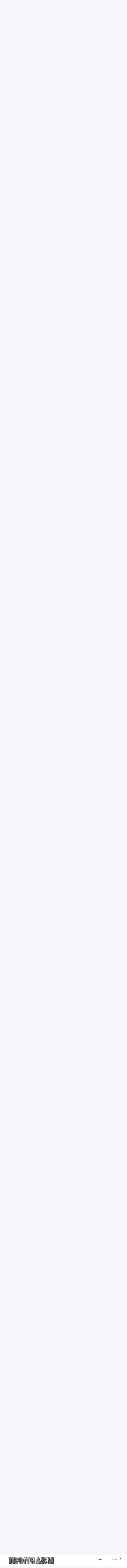

--- FILE ---
content_type: text/html; charset=UTF-8
request_url: https://www.irongarmx.net/phpBB2/free-speech-forum/you-the-gym-t232906-25.html
body_size: 12186
content:








<!DOCTYPE html>
<html dir="ltr" lang="en-gb">
<head>
<meta charset="utf-8" />
<meta http-equiv="X-UA-Compatible" content="IE=edge">
<meta name="viewport" content="width=device-width, initial-scale=1" />

<title>If you go to the gym... - Page 2 - IGX</title>


	<link rel="canonical" href="https://www.irongarmx.net/phpBB2/free-speech-forum/you-the-gym-t232906-25.html">

<!--
	phpBB style name: ProLight
	Based on style:   prosilver (this is the default phpBB3 style)
	Original author:  Tom Beddard ( http://www.subBlue.com/ )
	Modified by:      Ian Bradley ( http://phpbbstyles.oo.gd/ )
-->

<link href="https://www.irongarmx.net/phpBB2/assets/css/font-awesome.min.css?assets_version=99" rel="stylesheet">
<link href="https://www.irongarmx.net/phpBB2/styles/prolight/theme/stylesheet.css?assets_version=99" rel="stylesheet">




<!--[if lte IE 9]>
	<link href="http://www.irongarmx.net/phpBB2/styles/prolight/theme/tweaks.css?assets_version=99" rel="stylesheet">
<![endif]-->

	<link href="https://www.irongarmx.net/phpBB2/styles/prolight/theme/round_avatars.css?assets_version=99" rel="stylesheet">

<meta name="twitter:card" content="summary">
<meta property="og:locale" content="en_GB">
<meta property="og:site_name" content="IGX">
<meta property="og:url" content="http://www.irongarmx.net/phpBB2/free-speech-forum/you-the-gym-t232906-25.html">
<meta property="og:type" content="article">
<meta property="og:title" content="If you go to the gym... - Page 2">
<meta property="article:published_time" content="2021-03-07T21:13:33+00:00">
<meta property="article:section" content="Free Speech Forum">
<script type="application/ld+json">
{"@context":"https://schema.org","@type":"DiscussionForumPosting","url":"http://www.irongarmx.net/phpBB2/free-speech-forum/you-the-gym-t232906-25.html","headline":"If you go to the gym... - Page 2","author":{"@type":"Person","name":"Turdacious"},"datePublished":"2021-03-07T21:13:33+00:00","articleSection":"Free Speech Forum","publisher":{"@type":"Organization","name":"IGX","url":"http://www.irongarmx.net/phpBB2"}}
</script>


<link href="./../ext/boardtools/quickreply/styles/all/theme/quickreply_main.css?assets_version=99" rel="stylesheet" media="screen" />
<link href="./../ext/boardtools/quickreply/styles/all/theme/quickreply.css?assets_version=99" rel="stylesheet" media="screen" />
<link href="./../ext/phpbb/ads/styles/all/theme/phpbbads.css?assets_version=99" rel="stylesheet" media="screen" />



					<!-- Global site tag (gtag.js) - Google Analytics -->
		<script async src="https://www.googletagmanager.com/gtag/js?id=UA-2282593-1"></script>
		<script>
			window.dataLayer = window.dataLayer || [];
			function gtag(){dataLayer.push(arguments);}
			gtag('js', new Date());

			gtag('config', 'UA-2282593-1', {});
		</script>
	
</head>
<body id="phpbb" class="nojs notouch section-viewtopic/free-speech-forum/you-the-gym-t232906-25.html ltr ">


<div class="headerwrap lightheader">
	
	<div id="page-header" class="page-header">
		<div class="headerbar" role="banner">
					<div class="inner">

			<div id="site-description" class="site-description">
				<a id="logo" class="logo" href="https://www.irongarmx.net/phpBB2/" title="Board index"><span class="site_logo"></span></a>
				<h1 style="display:none">IGX</h1>
				<p class="skiplink"><a href="#start_here">Skip to content</a></p>
			</div>

			<div class="lightsearch">
												<div id="search-box" class="search-box search-header responsive-hide" role="search">
					<form action="./../search.php?sid=180e1bfc43663bfafd1d0280fdcfd1ad" method="get" id="search">
					<fieldset>
						<input name="keywords" id="keywords" type="search" maxlength="128" title="Search for keywords" class="inputbox search tiny" size="20" value="" placeholder="Search…" />
						<button class="button button-search" type="submit" title="Search">
							<i class="icon fa-search fa-fw" aria-hidden="true"></i><span class="sr-only">Search</span>
						</button>
						<a href="./../search.php?sid=180e1bfc43663bfafd1d0280fdcfd1ad" class="button button-search-end" title="Advanced search">
							<i class="icon fa-cog fa-fw" aria-hidden="true"></i><span class="sr-only">Advanced search</span>
						</a>
						<input type="hidden" name="sid" value="180e1bfc43663bfafd1d0280fdcfd1ad" />

					</fieldset>
					</form>
				</div>
												
				<ul id="nav-main" class="nav-main linklist" role="menubar">
				
								<li class="responsive-show light-responsive-search" style="display:none">
					<a href="./../search.php?sid=180e1bfc43663bfafd1d0280fdcfd1ad" title="View the advanced search options" role="menuitem">
						<i class="icon fa-search fa-fw light-large" aria-hidden="true"></i><span class="sr-only">Search</span>
					</a>
				</li>
								
									<li  data-skip-responsive="true">
						<a href="https://www.irongarmx.net/phpBB2/ucp.php?mode=login&amp;redirect=viewtopic.php%2Ffree-speech-forum%2Fyou-the-gym-t232906-25.html%3Fforum_uri%3Dfree-speech-forum%26start%3D25%26t%3D232906&amp;sid=180e1bfc43663bfafd1d0280fdcfd1ad" title="Login" accesskey="x" role="menuitem" title="Login">
							<i class="icon fa-power-off fa-fw light-large" aria-hidden="true"></i>
						</a>
					</li>
																		</ul>
				
			</div>

			</div>
					</div>
		
	</div>
</div>
		
<div class="headerwrap lightnav">
	<div class="page-header">
		<div class="headerbar" role="banner">	
				<div class="navbar navbar-top" role="navigation">
	<div class="inner">

	<ul id="nav-main" class="rightside nav-main linklist light-nav-list" role="menubar">

				
						
				
		<li id="quick-links" class="quick-links dropdown-container responsive-menu" data-skip-responsive="true">
			
			<a href="#" class="dropdown-trigger" title="Quick links">
				<i class="icon fa-bars fa-fw" aria-hidden="true"></i>
			</a>
			<div class="dropdown">
				<div class="pointer"><div class="pointer-inner"></div></div>
				<ul class="dropdown-contents" role="menu">
					
										
										
											<li class="separator"></li>
																									<li>
								<a href="./../search.php?search_id=unanswered&amp;sid=180e1bfc43663bfafd1d0280fdcfd1ad" role="menuitem">
									<i class="icon fa-file-o fa-fw icon-gray" aria-hidden="true"></i><span>Unanswered topics</span>
								</a>
							</li>
							<li>
								<a href="./../search.php?search_id=active_topics&amp;sid=180e1bfc43663bfafd1d0280fdcfd1ad" role="menuitem">
									<i class="icon fa-file-o fa-fw icon-blue" aria-hidden="true"></i><span>Active topics</span>
								</a>
							</li>
							<li class="separator"></li>
							<li>
								<a href="./../search.php?sid=180e1bfc43663bfafd1d0280fdcfd1ad" role="menuitem">
									<i class="icon fa-search fa-fw" aria-hidden="true"></i><span>Search</span>
								</a>
							</li>
					
										<li class="separator"></li>

									</ul>
			</div>
		</li>

	</ul>
	<ul id="nav-breadcrumbs" class="nav-breadcrumbs linklist navlinks light-nav-list" role="menubar">
								<li class="breadcrumbs" itemscope itemtype="https://schema.org/BreadcrumbList">

			
							<span class="crumb" ><a itemprop="item" href="https://www.irongarmx.net/phpBB2/" accesskey="h" data-navbar-reference="index"><i class="icon fa-home fa-fw"></i><span itemprop="name">Board index</span></a><meta itemprop="position" content="1" /></span>

											
								<span class="crumb"  data-forum-id="10"><a itemprop="item" href="https://www.irongarmx.net/phpBB2/iron-garm-forums/"><span itemprop="name">Iron Garm Forums</span></a><meta itemprop="position" content="2" /></span>
															
								<span class="crumb"  data-forum-id="1"><a itemprop="item" href="https://www.irongarmx.net/phpBB2/free-speech-forum/"><span itemprop="name">Free Speech Forum</span></a><meta itemprop="position" content="3" /></span>
							
					</li>
		
	</ul>

	</div>
</div>
		</div>
	</div>
</div>

<div id="wrap" class="wrap">
	<a id="top" class="top-anchor" accesskey="t"></a>

	
	<a id="start_here" class="anchor"></a>
	<div id="page-body" class="page-body" role="main">
		
		
<h2 class="topic-title"><a href="https://www.irongarmx.net/phpBB2/free-speech-forum/you-the-gym-t232906-25.html">If you go to the gym...</a></h2>
<!-- NOTE: remove the style="display: none" when you want to have the forum description on the topic body -->
<div style="display: none !important;">Topics without replies are pruned every 365 days. Not moderated.<br /></div>
<p>
	<strong>Moderator:</strong> <a href="https://www.irongarmx.net/phpBB2/member/Dux/" style="color: #AA0000;" class="username-coloured">Dux</a>
</p>


<div class="action-bar bar-top">
	
			<a href="https://www.irongarmx.net/phpBB2/posting.php?mode=reply&amp;t=232906&amp;sid=180e1bfc43663bfafd1d0280fdcfd1ad" class="button" title="Post a reply">
							<span>Post Reply</span> <i class="icon fa-reply fa-fw" aria-hidden="true"></i>
					</a>
	
			<div class="dropdown-container dropdown-button-control topic-tools">
		<span title="Topic tools" class="button button-secondary dropdown-trigger dropdown-select">
			<i class="icon fa-wrench fa-fw" aria-hidden="true"></i>
			<span class="caret"><i class="icon fa-sort-down fa-fw" aria-hidden="true"></i></span>
		</span>
		<div class="dropdown">
			<div class="pointer"><div class="pointer-inner"></div></div>
			<ul class="dropdown-contents">
																												<li>
					<a href="https://www.irongarmx.net/phpBB2/viewtopic.php?f=1&amp;t=232906&amp;view=print&amp;sid=180e1bfc43663bfafd1d0280fdcfd1ad" title="Print view" accesskey="p">
						<i class="icon fa-print fa-fw" aria-hidden="true"></i><span>Print view</span>
					</a>
				</li>
											</ul>
		</div>
	</div>
	
			<div class="search-box" role="search">
			<form method="get" id="topic-search" action="./../search.php?sid=180e1bfc43663bfafd1d0280fdcfd1ad">
			<fieldset>
				<input class="inputbox search tiny"  type="search" name="keywords" id="search_keywords" size="20" placeholder="Search this topic…" />
				<button class="button button-search" type="submit" title="Search">
					<i class="icon fa-search fa-fw" aria-hidden="true"></i><span class="sr-only">Search</span>
				</button>
				<a href="./../search.php?sid=180e1bfc43663bfafd1d0280fdcfd1ad" class="button button-search-end" title="Advanced search">
					<i class="icon fa-cog fa-fw" aria-hidden="true"></i><span class="sr-only">Advanced search</span>
				</a>
				<input type="hidden" name="t" value="232906" />
<input type="hidden" name="sf" value="msgonly" />
<input type="hidden" name="sid" value="180e1bfc43663bfafd1d0280fdcfd1ad" />

			</fieldset>
			</form>
		</div>
	
			<div class="pagination">
										<ul>
			<li class="arrow previous"><a class="button button-icon-only" href="https://www.irongarmx.net/phpBB2/free-speech-forum/you-the-gym-t232906.html" rel="prev" role="button"><i class="icon fa-chevron-left fa-fw" aria-hidden="true"></i><span class="sr-only">Previous</span></a></li>
				<li><a class="button" href="https://www.irongarmx.net/phpBB2/free-speech-forum/you-the-gym-t232906.html" role="button">1</a></li>
			<li class="active"><span>2</span></li>
	</ul>
					</div>
		</div>




	<div id="qr_posts">
<div class="post-container">
		<div id="p901300" class="post has-profile bg2">
		<div class="inner">

		<dl class="postprofile" id="profile901300">
			<dt class="has-profile-rank has-avatar">
				<div class="avatar-container">
																<a href="https://www.irongarmx.net/phpBB2/member/Fat%20Cat/" class="avatar"><img class="avatar" src="https://www.irongarmx.net/phpBB2/download/file.php?avatar=21_1227558675.jpg" width="130" height="92" alt="User avatar" /></a>										<!--
*
* @package Topic Author
* @author dmzx (www.dmzx-web.net)
* @copyright (c) 2014 by dmzx (www.dmzx-web.net)
* @license http://opensource.org/licenses/gpl-license.php GNU Public License
* 
-->

</div>
<div>
<br />				</div>
								<a href="https://www.irongarmx.net/phpBB2/member/Fat%20Cat/" class="username">Fat Cat</a>							</dt>

						<dd class="profile-rank">Jesus Christ®</dd>			
		<dd class="profile-posts"><strong>Posts:</strong> <a href="./../search.php?author_id=21&amp;sr=posts&amp;sid=180e1bfc43663bfafd1d0280fdcfd1ad">41334</a></dd>		<dd class="profile-joined"><strong>Joined:</strong> Mon Jan 03, 2005 4:54 pm</dd>		
		
											<dd class="profile-custom-field profile-phpbb_location"><strong>Location:</strong> 悪を根付かせるな</dd>
							
						
		</dl>

		<div class="postbody">
						<div id="post_content901300">

						<h3 class="first"><a href="https://www.irongarmx.net/phpBB2/post901300.html#p901300">Re: If you go to the gym...</a></h3>

													<ul class="post-buttons">
																																									<li>
							<a href="https://www.irongarmx.net/phpBB2/posting.php?mode=quote&amp;p=901300&amp;sid=180e1bfc43663bfafd1d0280fdcfd1ad" title="Reply with quote" class="button button-icon-only">
								<i class="icon fa-quote-left fa-fw" aria-hidden="true"></i><span class="sr-only">Quote</span>
							</a>
						</li>
														</ul>
							
						<p class="author">
									<a class="unread" href="https://www.irongarmx.net/phpBB2/post901300.html#p901300" title="Post">
						<i class="icon fa-file fa-fw icon-lightgray icon-md" aria-hidden="true"></i><span class="sr-only">Post</span>
					</a>
								<span class="responsive-hide">by <strong><a href="https://www.irongarmx.net/phpBB2/member/Fat%20Cat/" class="username">Fat Cat</a></strong> &raquo; </span><time datetime="2021-03-15T22:03:25+00:00">Mon Mar 15, 2021 10:03 pm</time>
			</p>
			
			
			
			<div class="content">Are you one of them fat and happy types?  I'm not shredded but i don't make excuses for it.</div>
			
			
			
									
												<div id="sig901300" class="signature"><img src="https://i.imgur.com/XXYOtNg.gif" class="postimage" alt="Image"><br>
"I have longed for shipwrecks, for havoc and violent death.” - <em class="text-italics">Havoc</em>, T. Kristensen</div>									</div>

		</div>

				<div class="back2top">
						<a href="#top" class="top" title="Top">
				<i class="icon fa-chevron-circle-up fa-fw icon-gray" aria-hidden="true"></i>
				<span class="sr-only">Top</span>
			</a>
					</div>
		
		</div>
	</div>

	<hr class="divider" />
	<pre id="qr_author_p901300" style="display: none;" data-id="21">Fat Cat</pre>
</div>
			
	<div class="post-container">
		<div id="p901301" class="post has-profile bg1">
		<div class="inner">

		<dl class="postprofile" id="profile901301">
			<dt class="has-profile-rank has-avatar">
				<div class="avatar-container">
																<a href="https://www.irongarmx.net/phpBB2/member/Sangoma/" class="avatar"><img class="avatar" src="https://www.irongarmx.net/phpBB2/download/file.php?avatar=610_1424763842.gif" width="100" height="117" alt="User avatar" /></a>										<!--
*
* @package Topic Author
* @author dmzx (www.dmzx-web.net)
* @copyright (c) 2014 by dmzx (www.dmzx-web.net)
* @license http://opensource.org/licenses/gpl-license.php GNU Public License
* 
-->

</div>
<div>
<br />				</div>
								<a href="https://www.irongarmx.net/phpBB2/member/Sangoma/" class="username">Sangoma</a>							</dt>

						<dd class="profile-rank">Sergeant Commanding</dd>			
		<dd class="profile-posts"><strong>Posts:</strong> <a href="./../search.php?author_id=610&amp;sr=posts&amp;sid=180e1bfc43663bfafd1d0280fdcfd1ad">7217</a></dd>		<dd class="profile-joined"><strong>Joined:</strong> Mon Oct 08, 2007 11:16 pm</dd>		
		
											
							<dd class="profile-contact">
				<strong>Contact:</strong>
				<div class="dropdown-container dropdown-left">
					<a href="#" class="dropdown-trigger" title="Contact Sangoma">
						<i class="icon fa-commenting-o fa-fw icon-lg" aria-hidden="true"></i><span class="sr-only">Contact Sangoma</span>
					</a>
					<div class="dropdown">
						<div class="pointer"><div class="pointer-inner"></div></div>
						<div class="dropdown-contents contact-icons">
																																								<div>
																	<a href="https://girevoysportafter40.blogspot.com/" title="Website" class="last-cell">
									<span class="contact-icon phpbb_website-icon">Website</span> 									</a>
																	</div>
																					</div>
					</div>
				</div>
			</dd>
				
		</dl>

		<div class="postbody">
						<div id="post_content901301">

						<h3 ><a href="https://www.irongarmx.net/phpBB2/post901301.html#p901301">Re: If you go to the gym...</a></h3>

													<ul class="post-buttons">
																																									<li>
							<a href="https://www.irongarmx.net/phpBB2/posting.php?mode=quote&amp;p=901301&amp;sid=180e1bfc43663bfafd1d0280fdcfd1ad" title="Reply with quote" class="button button-icon-only">
								<i class="icon fa-quote-left fa-fw" aria-hidden="true"></i><span class="sr-only">Quote</span>
							</a>
						</li>
														</ul>
							
						<p class="author">
									<a class="unread" href="https://www.irongarmx.net/phpBB2/post901301.html#p901301" title="Post">
						<i class="icon fa-file fa-fw icon-lightgray icon-md" aria-hidden="true"></i><span class="sr-only">Post</span>
					</a>
								<span class="responsive-hide">by <strong><a href="https://www.irongarmx.net/phpBB2/member/Sangoma/" class="username">Sangoma</a></strong> &raquo; </span><time datetime="2021-03-16T00:02:33+00:00">Tue Mar 16, 2021 12:02 am</time>
			</p>
			
			
			
			<div class="content"><blockquote cite="https://www.irongarmx.net/phpBB2/post901283.html#p901283"><div><cite><a href="https://www.irongarmx.net/phpBB2/memberlist.php?mode=viewprofile&amp;u=11073">syaigh</a> wrote: <a href="https://www.irongarmx.net/phpBB2/post901283.html#p901283" data-post-id="901283" onclick="if(document.getElementById(hash.substr(1)))href=hash">↑</a><span class="responsive-hide">Mon Mar 15, 2021 5:00 pm</span></cite>You don't need a six-pack, you just need to be able to carry your own weight with ease.
</div></blockquote>

I agree wholeheartedly. This is where fat acceptance movement misses its mark. For me, the best assessment of a patient's functional status in the operating room is to watch them getting from the bed to the operating table. Some fat folks make it in one move, while others may take a full minute to do it, truly suffering through the process. Comes back to fat and fit adage. <br>
<br>
In my registrar years in South Africa we had Prof. Cronje, a cardiac surgeon. Fat guy, but he was a squash player. Once there was an alarm, and we had to run up to the fifth floor. I was pretty untfit at the time and was dizzy by the time I got there, Cronje wasn't even winded.</div>
			
			
			
									
												<div id="sig901301" class="signature"><img src="http://www.oldquotes.com/95941.jpg" class="postimage" alt="Image"></div>									</div>

		</div>

				<div class="back2top">
						<a href="#top" class="top" title="Top">
				<i class="icon fa-chevron-circle-up fa-fw icon-gray" aria-hidden="true"></i>
				<span class="sr-only">Top</span>
			</a>
					</div>
		
		</div>
	</div>

	<hr class="divider" />
	<pre id="qr_author_p901301" style="display: none;" data-id="610">Sangoma</pre>
</div>

				<div class="post-container">
		<div id="p901302" class="post has-profile bg2">
		<div class="inner">

		<dl class="postprofile" id="profile901302">
			<dt class="has-profile-rank has-avatar">
				<div class="avatar-container">
																<a href="https://www.irongarmx.net/phpBB2/member/newguy/" class="avatar"><img class="avatar" src="https://www.irongarmx.net/phpBB2/download/file.php?avatar=565_1373153710.jpg" width="100" height="100" alt="User avatar" /></a>										<!--
*
* @package Topic Author
* @author dmzx (www.dmzx-web.net)
* @copyright (c) 2014 by dmzx (www.dmzx-web.net)
* @license http://opensource.org/licenses/gpl-license.php GNU Public License
* 
-->

</div>
<div>
<br />				</div>
								<a href="https://www.irongarmx.net/phpBB2/member/newguy/" class="username">newguy</a>							</dt>

						<dd class="profile-rank">Sgt. Major</dd>			
		<dd class="profile-posts"><strong>Posts:</strong> <a href="./../search.php?author_id=565&amp;sr=posts&amp;sid=180e1bfc43663bfafd1d0280fdcfd1ad">2843</a></dd>		<dd class="profile-joined"><strong>Joined:</strong> Fri Jul 20, 2007 2:32 am</dd>		
		
						
						
		</dl>

		<div class="postbody">
						<div id="post_content901302">

						<h3 ><a href="https://www.irongarmx.net/phpBB2/post901302.html#p901302">Re: If you go to the gym...</a></h3>

													<ul class="post-buttons">
																																									<li>
							<a href="https://www.irongarmx.net/phpBB2/posting.php?mode=quote&amp;p=901302&amp;sid=180e1bfc43663bfafd1d0280fdcfd1ad" title="Reply with quote" class="button button-icon-only">
								<i class="icon fa-quote-left fa-fw" aria-hidden="true"></i><span class="sr-only">Quote</span>
							</a>
						</li>
														</ul>
							
						<p class="author">
									<a class="unread" href="https://www.irongarmx.net/phpBB2/post901302.html#p901302" title="Post">
						<i class="icon fa-file fa-fw icon-lightgray icon-md" aria-hidden="true"></i><span class="sr-only">Post</span>
					</a>
								<span class="responsive-hide">by <strong><a href="https://www.irongarmx.net/phpBB2/member/newguy/" class="username">newguy</a></strong> &raquo; </span><time datetime="2021-03-16T00:44:06+00:00">Tue Mar 16, 2021 12:44 am</time>
			</p>
			
			
			
			<div class="content"><blockquote cite="https://www.irongarmx.net/phpBB2/post901300.html#p901300"><div><cite><a href="https://www.irongarmx.net/phpBB2/memberlist.php?mode=viewprofile&amp;u=21">Fat Cat</a> wrote: <a href="https://www.irongarmx.net/phpBB2/post901300.html#p901300" data-post-id="901300" onclick="if(document.getElementById(hash.substr(1)))href=hash">↑</a><span class="responsive-hide">Mon Mar 15, 2021 10:03 pm</span></cite>
Are you one of them fat and happy types?  I'm not shredded but i don't make excuses for it.
</div></blockquote>

I am absolutely on the thicc and powerful range of the scale.<br>
<br>
Being fat is nothing to be happy about and with some simple lifestyle changes no one should be fat.  It's not rocket science to make some healthy food choices and move.<br>
<br>
One thing I have going for me is that I have never needed to be motivated to move.  I love exercising, training, moving.  What I don't have going for me is I eat and I eat well.  My dietary choices are actually really good right now.  <br>
<br>
All that being said, Brother Cat, how are you not shredded? Because if you are not, then this just proves my point, which I admit I'm not sure what the point is.<br>
<br>
You lift four times a week.  You do 40 minute assault bike rides like 3, 4 times a week.   You are constantly doing multiple hour hikes and walks.<br>
<br>
If you aren't shredded, there is no hope for me.<br>
<br>
Maybe it is a topic for a different thread, but seriously.  What gives?  And I say that with absolute respect and curiosity for my own path forward.<br>
<br>
I don't see you as the type whose diet is completely out of wack.  I am pretty sure you are not fat at all.<br>
<br>
What changes do you think you would need to make to get to the shredded level?</div>
			
			
			
									
																					</div>

		</div>

				<div class="back2top">
						<a href="#top" class="top" title="Top">
				<i class="icon fa-chevron-circle-up fa-fw icon-gray" aria-hidden="true"></i>
				<span class="sr-only">Top</span>
			</a>
					</div>
		
		</div>
	</div>

	<hr class="divider" />
	<pre id="qr_author_p901302" style="display: none;" data-id="565">newguy</pre>
</div>

				<div class="post-container">
		<div id="p901304" class="post has-profile bg1">
		<div class="inner">

		<dl class="postprofile" id="profile901304">
			<dt class="has-profile-rank has-avatar">
				<div class="avatar-container">
																<a href="https://www.irongarmx.net/phpBB2/member/Fat%20Cat/" class="avatar"><img class="avatar" src="https://www.irongarmx.net/phpBB2/download/file.php?avatar=21_1227558675.jpg" width="130" height="92" alt="User avatar" /></a>										<!--
*
* @package Topic Author
* @author dmzx (www.dmzx-web.net)
* @copyright (c) 2014 by dmzx (www.dmzx-web.net)
* @license http://opensource.org/licenses/gpl-license.php GNU Public License
* 
-->

</div>
<div>
<br />				</div>
								<a href="https://www.irongarmx.net/phpBB2/member/Fat%20Cat/" class="username">Fat Cat</a>							</dt>

						<dd class="profile-rank">Jesus Christ®</dd>			
		<dd class="profile-posts"><strong>Posts:</strong> <a href="./../search.php?author_id=21&amp;sr=posts&amp;sid=180e1bfc43663bfafd1d0280fdcfd1ad">41334</a></dd>		<dd class="profile-joined"><strong>Joined:</strong> Mon Jan 03, 2005 4:54 pm</dd>		
		
											<dd class="profile-custom-field profile-phpbb_location"><strong>Location:</strong> 悪を根付かせるな</dd>
							
						
		</dl>

		<div class="postbody">
						<div id="post_content901304">

						<h3 ><a href="https://www.irongarmx.net/phpBB2/post901304.html#p901304">Re: If you go to the gym...</a></h3>

													<ul class="post-buttons">
																																									<li>
							<a href="https://www.irongarmx.net/phpBB2/posting.php?mode=quote&amp;p=901304&amp;sid=180e1bfc43663bfafd1d0280fdcfd1ad" title="Reply with quote" class="button button-icon-only">
								<i class="icon fa-quote-left fa-fw" aria-hidden="true"></i><span class="sr-only">Quote</span>
							</a>
						</li>
														</ul>
							
						<p class="author">
									<a class="unread" href="https://www.irongarmx.net/phpBB2/post901304.html#p901304" title="Post">
						<i class="icon fa-file fa-fw icon-lightgray icon-md" aria-hidden="true"></i><span class="sr-only">Post</span>
					</a>
								<span class="responsive-hide">by <strong><a href="https://www.irongarmx.net/phpBB2/member/Fat%20Cat/" class="username">Fat Cat</a></strong> &raquo; </span><time datetime="2021-03-16T01:01:43+00:00">Tue Mar 16, 2021 1:01 am</time>
			</p>
			
			
			
			<div class="content"><blockquote cite="https://www.irongarmx.net/phpBB2/post901302.html#p901302"><div><cite><a href="https://www.irongarmx.net/phpBB2/memberlist.php?mode=viewprofile&amp;u=565">newguy</a> wrote: <a href="https://www.irongarmx.net/phpBB2/post901302.html#p901302" data-post-id="901302" onclick="if(document.getElementById(hash.substr(1)))href=hash">↑</a><span class="responsive-hide">Tue Mar 16, 2021 12:44 am</span></cite>
What changes do you think you would need to make to get to the shredded level?
</div></blockquote>

Whiskey is a food group for me.</div>
			
			
			
									
												<div id="sig901304" class="signature"><img src="https://i.imgur.com/XXYOtNg.gif" class="postimage" alt="Image"><br>
"I have longed for shipwrecks, for havoc and violent death.” - <em class="text-italics">Havoc</em>, T. Kristensen</div>									</div>

		</div>

				<div class="back2top">
						<a href="#top" class="top" title="Top">
				<i class="icon fa-chevron-circle-up fa-fw icon-gray" aria-hidden="true"></i>
				<span class="sr-only">Top</span>
			</a>
					</div>
		
		</div>
	</div>

	<hr class="divider" />
	<pre id="qr_author_p901304" style="display: none;" data-id="21">Fat Cat</pre>
</div>

				<div class="post-container">
		<div id="p901305" class="post has-profile bg2">
		<div class="inner">

		<dl class="postprofile" id="profile901305">
			<dt class="has-profile-rank has-avatar">
				<div class="avatar-container">
																<a href="https://www.irongarmx.net/phpBB2/member/newguy/" class="avatar"><img class="avatar" src="https://www.irongarmx.net/phpBB2/download/file.php?avatar=565_1373153710.jpg" width="100" height="100" alt="User avatar" /></a>										<!--
*
* @package Topic Author
* @author dmzx (www.dmzx-web.net)
* @copyright (c) 2014 by dmzx (www.dmzx-web.net)
* @license http://opensource.org/licenses/gpl-license.php GNU Public License
* 
-->

</div>
<div>
<br />				</div>
								<a href="https://www.irongarmx.net/phpBB2/member/newguy/" class="username">newguy</a>							</dt>

						<dd class="profile-rank">Sgt. Major</dd>			
		<dd class="profile-posts"><strong>Posts:</strong> <a href="./../search.php?author_id=565&amp;sr=posts&amp;sid=180e1bfc43663bfafd1d0280fdcfd1ad">2843</a></dd>		<dd class="profile-joined"><strong>Joined:</strong> Fri Jul 20, 2007 2:32 am</dd>		
		
						
						
		</dl>

		<div class="postbody">
						<div id="post_content901305">

						<h3 ><a href="https://www.irongarmx.net/phpBB2/post901305.html#p901305">Re: If you go to the gym...</a></h3>

													<ul class="post-buttons">
																																									<li>
							<a href="https://www.irongarmx.net/phpBB2/posting.php?mode=quote&amp;p=901305&amp;sid=180e1bfc43663bfafd1d0280fdcfd1ad" title="Reply with quote" class="button button-icon-only">
								<i class="icon fa-quote-left fa-fw" aria-hidden="true"></i><span class="sr-only">Quote</span>
							</a>
						</li>
														</ul>
							
						<p class="author">
									<a class="unread" href="https://www.irongarmx.net/phpBB2/post901305.html#p901305" title="Post">
						<i class="icon fa-file fa-fw icon-lightgray icon-md" aria-hidden="true"></i><span class="sr-only">Post</span>
					</a>
								<span class="responsive-hide">by <strong><a href="https://www.irongarmx.net/phpBB2/member/newguy/" class="username">newguy</a></strong> &raquo; </span><time datetime="2021-03-16T01:17:13+00:00">Tue Mar 16, 2021 1:17 am</time>
			</p>
			
			
			
			<div class="content"><blockquote cite="https://www.irongarmx.net/phpBB2/post901304.html#p901304"><div><cite><a href="https://www.irongarmx.net/phpBB2/memberlist.php?mode=viewprofile&amp;u=21">Fat Cat</a> wrote: <a href="https://www.irongarmx.net/phpBB2/post901304.html#p901304" data-post-id="901304" onclick="if(document.getElementById(hash.substr(1)))href=hash">↑</a><span class="responsive-hide">Tue Mar 16, 2021 1:01 am</span></cite>
<blockquote cite="https://www.irongarmx.net/phpBB2/post901302.html#p901302"><div><cite><a href="https://www.irongarmx.net/phpBB2/memberlist.php?mode=viewprofile&amp;u=565">newguy</a> wrote: <a href="https://www.irongarmx.net/phpBB2/post901302.html#p901302" data-post-id="901302" onclick="if(document.getElementById(hash.substr(1)))href=hash">↑</a><span class="responsive-hide">Tue Mar 16, 2021 12:44 am</span></cite>
What changes do you think you would need to make to get to the shredded level?
</div></blockquote>

Whiskey is a food group for me.
</div></blockquote>

When I was living my best single life I got well over to skinny side living on ground beef and whiskey.  <br>
<br>
It was great.<br>
<br>
For me, that is honestly probably it.  Every time I have gone the whole no carb/all meat route, I have drop so much fat that it is honestly strange.<br>
<br>
But it's hard as a lifestyle and I just don't have it in me right now.</div>
			
			
			
									
																					</div>

		</div>

				<div class="back2top">
						<a href="#top" class="top" title="Top">
				<i class="icon fa-chevron-circle-up fa-fw icon-gray" aria-hidden="true"></i>
				<span class="sr-only">Top</span>
			</a>
					</div>
		
		</div>
	</div>

	<hr class="divider" />
	<pre id="qr_author_p901305" style="display: none;" data-id="565">newguy</pre>
</div>

				<div class="post-container">
		<div id="p901306" class="post has-profile bg1">
		<div class="inner">

		<dl class="postprofile" id="profile901306">
			<dt class="has-profile-rank no-avatar">
				<div class="avatar-container">
															<!--
*
* @package Topic Author
* @author dmzx (www.dmzx-web.net)
* @copyright (c) 2014 by dmzx (www.dmzx-web.net)
* @license http://opensource.org/licenses/gpl-license.php GNU Public License
* 
-->

</div>
<div>
<br />				</div>
								<a href="https://www.irongarmx.net/phpBB2/member/Spheroid_Physique/" class="username">Spheroid_Physique</a>							</dt>

						<dd class="profile-rank">Corporal</dd>			
		<dd class="profile-posts"><strong>Posts:</strong> <a href="./../search.php?author_id=65801&amp;sr=posts&amp;sid=180e1bfc43663bfafd1d0280fdcfd1ad">93</a></dd>		<dd class="profile-joined"><strong>Joined:</strong> Sun Jun 10, 2018 5:26 am</dd>		
		
						
						
		</dl>

		<div class="postbody">
						<div id="post_content901306">

						<h3 ><a href="https://www.irongarmx.net/phpBB2/post901306.html#p901306">Re: If you go to the gym...</a></h3>

													<ul class="post-buttons">
																																									<li>
							<a href="https://www.irongarmx.net/phpBB2/posting.php?mode=quote&amp;p=901306&amp;sid=180e1bfc43663bfafd1d0280fdcfd1ad" title="Reply with quote" class="button button-icon-only">
								<i class="icon fa-quote-left fa-fw" aria-hidden="true"></i><span class="sr-only">Quote</span>
							</a>
						</li>
														</ul>
							
						<p class="author">
									<a class="unread" href="https://www.irongarmx.net/phpBB2/post901306.html#p901306" title="Post">
						<i class="icon fa-file fa-fw icon-lightgray icon-md" aria-hidden="true"></i><span class="sr-only">Post</span>
					</a>
								<span class="responsive-hide">by <strong><a href="https://www.irongarmx.net/phpBB2/member/Spheroid_Physique/" class="username">Spheroid_Physique</a></strong> &raquo; </span><time datetime="2021-03-16T09:11:47+00:00">Tue Mar 16, 2021 9:11 am</time>
			</p>
			
			
			
			<div class="content">There’s a book about a low-carb, moderate-to-high alcohols diet; some consider it the earliest modern example of a low-carb diet manual. The title, appropriately enough, is <em class="text-italics">The Drinking Man’s Diet</em>. I can’t comment on its effectiveness; I avoid hard liquor.</div>
			
			
			
									
																					</div>

		</div>

				<div class="back2top">
						<a href="#top" class="top" title="Top">
				<i class="icon fa-chevron-circle-up fa-fw icon-gray" aria-hidden="true"></i>
				<span class="sr-only">Top</span>
			</a>
					</div>
		
		</div>
	</div>

	<hr class="divider" />
	<pre id="qr_author_p901306" style="display: none;" data-id="65801">Spheroid_Physique</pre>
</div>

				<div class="post-container">
		<div id="p901308" class="post has-profile bg2">
		<div class="inner">

		<dl class="postprofile" id="profile901308">
			<dt class="has-profile-rank has-avatar">
				<div class="avatar-container">
																<a href="https://www.irongarmx.net/phpBB2/member/Grandpa%27s%20Spells/" class="avatar"><img class="avatar" src="https://www.irongarmx.net/phpBB2/download/file.php?avatar=52_1349473302.jpg" width="80" height="84" alt="User avatar" /></a>										<!--
*
* @package Topic Author
* @author dmzx (www.dmzx-web.net)
* @copyright (c) 2014 by dmzx (www.dmzx-web.net)
* @license http://opensource.org/licenses/gpl-license.php GNU Public License
* 
-->

</div>
<div>
<br />				</div>
								<a href="https://www.irongarmx.net/phpBB2/member/Grandpa%27s%20Spells/" class="username">Grandpa's Spells</a>							</dt>

						<dd class="profile-rank">Lifetime IGer</dd>			
		<dd class="profile-posts"><strong>Posts:</strong> <a href="./../search.php?author_id=52&amp;sr=posts&amp;sid=180e1bfc43663bfafd1d0280fdcfd1ad">11563</a></dd>		<dd class="profile-joined"><strong>Joined:</strong> Thu Jan 06, 2005 10:08 pm</dd>		
		
						
						
		</dl>

		<div class="postbody">
						<div id="post_content901308">

						<h3 ><a href="https://www.irongarmx.net/phpBB2/post901308.html#p901308">Re: If you go to the gym...</a></h3>

													<ul class="post-buttons">
																																									<li>
							<a href="https://www.irongarmx.net/phpBB2/posting.php?mode=quote&amp;p=901308&amp;sid=180e1bfc43663bfafd1d0280fdcfd1ad" title="Reply with quote" class="button button-icon-only">
								<i class="icon fa-quote-left fa-fw" aria-hidden="true"></i><span class="sr-only">Quote</span>
							</a>
						</li>
														</ul>
							
						<p class="author">
									<a class="unread" href="https://www.irongarmx.net/phpBB2/post901308.html#p901308" title="Post">
						<i class="icon fa-file fa-fw icon-lightgray icon-md" aria-hidden="true"></i><span class="sr-only">Post</span>
					</a>
								<span class="responsive-hide">by <strong><a href="https://www.irongarmx.net/phpBB2/member/Grandpa%27s%20Spells/" class="username">Grandpa's Spells</a></strong> &raquo; </span><time datetime="2021-03-16T17:07:11+00:00">Tue Mar 16, 2021 5:07 pm</time>
			</p>
			
			
			
			<div class="content"><blockquote cite="https://www.irongarmx.net/phpBB2/post901280.html#p901280"><div><cite><a href="https://www.irongarmx.net/phpBB2/memberlist.php?mode=viewprofile&amp;u=565">newguy</a> wrote: <a href="https://www.irongarmx.net/phpBB2/post901280.html#p901280" data-post-id="901280" onclick="if(document.getElementById(hash.substr(1)))href=hash">↑</a><span class="responsive-hide">Mon Mar 15, 2021 4:26 pm</span></cite>
<blockquote cite="https://www.irongarmx.net/phpBB2/post901271.html#p901271"><div><cite><a href="https://www.irongarmx.net/phpBB2/memberlist.php?mode=viewprofile&amp;u=52">Grandpa's Spells</a> wrote: <a href="https://www.irongarmx.net/phpBB2/post901271.html#p901271" data-post-id="901271" onclick="if(document.getElementById(hash.substr(1)))href=hash">↑</a><span class="responsive-hide">Sun Mar 14, 2021 3:53 am</span></cite>
While I know a number of people subscribing to every woke ideology out there, I don't believe the FA movement is real. You have a few mentally ill people out there making a lot of noise, and nobody outside the group publicly supports them. There's no national organization with employees like any other rights group.
</div></blockquote>

You're woke people aren't woke enough.</div></blockquote>
Gender studies majors, "If you are white you are the beneficiary of an evil system of .zzzzzzz" people I mute on Facebook don't have any time for the fat acceptance crowd, and many of those people are fat.<br>
<br>
For any real movement there's at a minimum some grifters starting a organization. This does not exist. Just chubby people on Twitter.
<blockquote class="uncited"><div>
And it is not just female either.  There was a male actor.  I don't remember who it is, but he got jacked for an upcoming superhero movie.  Some Marvel thing I think.  He posted a transformation pic.   He got a lot of flack and push back from the twitterverse for it.  From reverse body shaming to perpetuating dominant male stereotypes, etc. etc.  And this wasn't even the fringes.</div></blockquote>
That's Kumail Nanjiani, and totally different story. Got huge props when he got yoked for a movie, though obviously on PEDs. Then released pics a year later where the HGH was changing the shape of his face and people got weirded out because he facially looks like a different person now.</div>
			
			
			
									
												<div id="sig901308" class="signature">One of the downsides of the Internet is that it allows like-minded people to form communities, and sometimes those communities are stupid.</div>									</div>

		</div>

				<div class="back2top">
						<a href="#top" class="top" title="Top">
				<i class="icon fa-chevron-circle-up fa-fw icon-gray" aria-hidden="true"></i>
				<span class="sr-only">Top</span>
			</a>
					</div>
		
		</div>
	</div>

	<hr class="divider" />
	<pre id="qr_author_p901308" style="display: none;" data-id="52">Grandpa's Spells</pre>
</div>

				<div class="post-container">
		<div id="p901310" class="post has-profile bg1">
		<div class="inner">

		<dl class="postprofile" id="profile901310">
			<dt class="has-profile-rank has-avatar">
				<div class="avatar-container">
																<a href="https://www.irongarmx.net/phpBB2/member/Fat%20Cat/" class="avatar"><img class="avatar" src="https://www.irongarmx.net/phpBB2/download/file.php?avatar=21_1227558675.jpg" width="130" height="92" alt="User avatar" /></a>										<!--
*
* @package Topic Author
* @author dmzx (www.dmzx-web.net)
* @copyright (c) 2014 by dmzx (www.dmzx-web.net)
* @license http://opensource.org/licenses/gpl-license.php GNU Public License
* 
-->

</div>
<div>
<br />				</div>
								<a href="https://www.irongarmx.net/phpBB2/member/Fat%20Cat/" class="username">Fat Cat</a>							</dt>

						<dd class="profile-rank">Jesus Christ®</dd>			
		<dd class="profile-posts"><strong>Posts:</strong> <a href="./../search.php?author_id=21&amp;sr=posts&amp;sid=180e1bfc43663bfafd1d0280fdcfd1ad">41334</a></dd>		<dd class="profile-joined"><strong>Joined:</strong> Mon Jan 03, 2005 4:54 pm</dd>		
		
											<dd class="profile-custom-field profile-phpbb_location"><strong>Location:</strong> 悪を根付かせるな</dd>
							
						
		</dl>

		<div class="postbody">
						<div id="post_content901310">

						<h3 ><a href="https://www.irongarmx.net/phpBB2/post901310.html#p901310">Re: If you go to the gym...</a></h3>

													<ul class="post-buttons">
																																									<li>
							<a href="https://www.irongarmx.net/phpBB2/posting.php?mode=quote&amp;p=901310&amp;sid=180e1bfc43663bfafd1d0280fdcfd1ad" title="Reply with quote" class="button button-icon-only">
								<i class="icon fa-quote-left fa-fw" aria-hidden="true"></i><span class="sr-only">Quote</span>
							</a>
						</li>
														</ul>
							
						<p class="author">
									<a class="unread" href="https://www.irongarmx.net/phpBB2/post901310.html#p901310" title="Post">
						<i class="icon fa-file fa-fw icon-lightgray icon-md" aria-hidden="true"></i><span class="sr-only">Post</span>
					</a>
								<span class="responsive-hide">by <strong><a href="https://www.irongarmx.net/phpBB2/member/Fat%20Cat/" class="username">Fat Cat</a></strong> &raquo; </span><time datetime="2021-03-16T17:16:53+00:00">Tue Mar 16, 2021 5:16 pm</time>
			</p>
			
			
			
			<div class="content"><blockquote cite="https://www.irongarmx.net/phpBB2/post901306.html#p901306"><div><cite><a href="https://www.irongarmx.net/phpBB2/memberlist.php?mode=viewprofile&amp;u=65801">Spheroid_Physique</a> wrote: <a href="https://www.irongarmx.net/phpBB2/post901306.html#p901306" data-post-id="901306" onclick="if(document.getElementById(hash.substr(1)))href=hash">↑</a><span class="responsive-hide">Tue Mar 16, 2021 9:11 am</span></cite>
There’s a book about a low-carb, moderate-to-high alcohols diet; some consider it the earliest modern example of a low-carb diet manual. The title, appropriately enough, is <em class="text-italics">The Drinking Man’s Diet</em>. I can’t comment on its effectiveness; I avoid hard liquor.
</div></blockquote>

I've read it.  It's pretty simple actually: eat a balanced diet with &lt;60g carbohydrates per day and enjoy your beverage.  I found I function better at about 75g a day, but after that it just makes me fatter with no improvement in performance.</div>
			
			
			
									
												<div id="sig901310" class="signature"><img src="https://i.imgur.com/XXYOtNg.gif" class="postimage" alt="Image"><br>
"I have longed for shipwrecks, for havoc and violent death.” - <em class="text-italics">Havoc</em>, T. Kristensen</div>									</div>

		</div>

				<div class="back2top">
						<a href="#top" class="top" title="Top">
				<i class="icon fa-chevron-circle-up fa-fw icon-gray" aria-hidden="true"></i>
				<span class="sr-only">Top</span>
			</a>
					</div>
		
		</div>
	</div>

	<hr class="divider" />
	<pre id="qr_author_p901310" style="display: none;" data-id="21">Fat Cat</pre>
</div>

				<div class="post-container">
		<div id="p901311" class="post has-profile bg2">
		<div class="inner">

		<dl class="postprofile" id="profile901311">
			<dt class="has-profile-rank has-avatar">
				<div class="avatar-container">
																<a href="https://www.irongarmx.net/phpBB2/member/Fat%20Cat/" class="avatar"><img class="avatar" src="https://www.irongarmx.net/phpBB2/download/file.php?avatar=21_1227558675.jpg" width="130" height="92" alt="User avatar" /></a>										<!--
*
* @package Topic Author
* @author dmzx (www.dmzx-web.net)
* @copyright (c) 2014 by dmzx (www.dmzx-web.net)
* @license http://opensource.org/licenses/gpl-license.php GNU Public License
* 
-->

</div>
<div>
<br />				</div>
								<a href="https://www.irongarmx.net/phpBB2/member/Fat%20Cat/" class="username">Fat Cat</a>							</dt>

						<dd class="profile-rank">Jesus Christ®</dd>			
		<dd class="profile-posts"><strong>Posts:</strong> <a href="./../search.php?author_id=21&amp;sr=posts&amp;sid=180e1bfc43663bfafd1d0280fdcfd1ad">41334</a></dd>		<dd class="profile-joined"><strong>Joined:</strong> Mon Jan 03, 2005 4:54 pm</dd>		
		
											<dd class="profile-custom-field profile-phpbb_location"><strong>Location:</strong> 悪を根付かせるな</dd>
							
						
		</dl>

		<div class="postbody">
						<div id="post_content901311">

						<h3 ><a href="https://www.irongarmx.net/phpBB2/post901311.html#p901311">Re: If you go to the gym...</a></h3>

													<ul class="post-buttons">
																																									<li>
							<a href="https://www.irongarmx.net/phpBB2/posting.php?mode=quote&amp;p=901311&amp;sid=180e1bfc43663bfafd1d0280fdcfd1ad" title="Reply with quote" class="button button-icon-only">
								<i class="icon fa-quote-left fa-fw" aria-hidden="true"></i><span class="sr-only">Quote</span>
							</a>
						</li>
														</ul>
							
						<p class="author">
									<a class="unread" href="https://www.irongarmx.net/phpBB2/post901311.html#p901311" title="Post">
						<i class="icon fa-file fa-fw icon-lightgray icon-md" aria-hidden="true"></i><span class="sr-only">Post</span>
					</a>
								<span class="responsive-hide">by <strong><a href="https://www.irongarmx.net/phpBB2/member/Fat%20Cat/" class="username">Fat Cat</a></strong> &raquo; </span><time datetime="2021-03-16T17:20:10+00:00">Tue Mar 16, 2021 5:20 pm</time>
			</p>
			
			
			
			<div class="content"><blockquote cite="https://www.irongarmx.net/phpBB2/post901308.html#p901308"><div><cite><a href="https://www.irongarmx.net/phpBB2/memberlist.php?mode=viewprofile&amp;u=52">Grandpa's Spells</a> wrote: <a href="https://www.irongarmx.net/phpBB2/post901308.html#p901308" data-post-id="901308" onclick="if(document.getElementById(hash.substr(1)))href=hash">↑</a><span class="responsive-hide">Tue Mar 16, 2021 5:07 pm</span></cite>
<blockquote cite="https://www.irongarmx.net/phpBB2/post901280.html#p901280"><div><cite><a href="https://www.irongarmx.net/phpBB2/memberlist.php?mode=viewprofile&amp;u=565">newguy</a> wrote: <a href="https://www.irongarmx.net/phpBB2/post901280.html#p901280" data-post-id="901280" onclick="if(document.getElementById(hash.substr(1)))href=hash">↑</a><span class="responsive-hide">Mon Mar 15, 2021 4:26 pm</span></cite>
<blockquote cite="https://www.irongarmx.net/phpBB2/post901271.html#p901271"><div><cite><a href="https://www.irongarmx.net/phpBB2/memberlist.php?mode=viewprofile&amp;u=52">Grandpa's Spells</a> wrote: <a href="https://www.irongarmx.net/phpBB2/post901271.html#p901271" data-post-id="901271" onclick="if(document.getElementById(hash.substr(1)))href=hash">↑</a><span class="responsive-hide">Sun Mar 14, 2021 3:53 am</span></cite>
While I know a number of people subscribing to every woke ideology out there, I don't believe the FA movement is real. You have a few mentally ill people out there making a lot of noise, and nobody outside the group publicly supports them. There's no national organization with employees like any other rights group.
</div></blockquote>

You're woke people aren't woke enough.</div></blockquote>
Gender studies majors, "If you are white you are the beneficiary of an evil system of .zzzzzzz" people I mute on Facebook don't have any time for the fat acceptance crowd, and many of those people are fat.<br>
<br>
For any real movement there's at a minimum some grifters starting a organization. This does not exist. Just chubby people on Twitter.
<blockquote class="uncited"><div>
And it is not just female either.  There was a male actor.  I don't remember who it is, but he got jacked for an upcoming superhero movie.  Some Marvel thing I think.  He posted a transformation pic.   He got a lot of flack and push back from the twitterverse for it.  From reverse body shaming to perpetuating dominant male stereotypes, etc. etc.  And this wasn't even the fringes.</div></blockquote>
That's Kumail Nanjiani, and totally different story. Got huge props when he got yoked for a movie, though obviously on PEDs. Then released pics a year later where the HGH was changing the shape of his face and people got weirded out because he facially looks like a different person now.
</div></blockquote>

I think you're generally on the right track about a variety of fat acceptance/woke hotep/trans rights weirdness with one caveat.  While the actual numbers they represent are very low and informal, it's obvious that third parties amplify their voices to skew perceptions of them.</div>
			
			
			
									
												<div id="sig901311" class="signature"><img src="https://i.imgur.com/XXYOtNg.gif" class="postimage" alt="Image"><br>
"I have longed for shipwrecks, for havoc and violent death.” - <em class="text-italics">Havoc</em>, T. Kristensen</div>									</div>

		</div>

				<div class="back2top">
						<a href="#top" class="top" title="Top">
				<i class="icon fa-chevron-circle-up fa-fw icon-gray" aria-hidden="true"></i>
				<span class="sr-only">Top</span>
			</a>
					</div>
		
		</div>
	</div>

	<hr class="divider" />
	<pre id="qr_author_p901311" style="display: none;" data-id="21">Fat Cat</pre>
</div>

				<div class="post-container">
		<div id="p901318" class="post has-profile bg1">
		<div class="inner">

		<dl class="postprofile" id="profile901318">
			<dt class="has-profile-rank has-avatar">
				<div class="avatar-container">
																<a href="https://www.irongarmx.net/phpBB2/member/Mickey%20O%27neil/" class="avatar"><img class="avatar" src="https://www.irongarmx.net/phpBB2/download/file.php?avatar=262_1361050439.jpg" width="97" height="130" alt="User avatar" /></a>										<!--
*
* @package Topic Author
* @author dmzx (www.dmzx-web.net)
* @copyright (c) 2014 by dmzx (www.dmzx-web.net)
* @license http://opensource.org/licenses/gpl-license.php GNU Public License
* 
-->

</div>
<div>
<br />				</div>
								<a href="https://www.irongarmx.net/phpBB2/member/Mickey%20O%27neil/" class="username">Mickey O'neil</a>							</dt>

						<dd class="profile-rank">Lifetime IGer</dd>			
		<dd class="profile-posts"><strong>Posts:</strong> <a href="./../search.php?author_id=262&amp;sr=posts&amp;sid=180e1bfc43663bfafd1d0280fdcfd1ad">22168</a></dd>		<dd class="profile-joined"><strong>Joined:</strong> Wed Dec 07, 2005 2:49 pm</dd>		
		
											<dd class="profile-custom-field profile-phpbb_location"><strong>Location:</strong> The Pale Blue Dot</dd>
							
						
		</dl>

		<div class="postbody">
						<div id="post_content901318">

						<h3 ><a href="https://www.irongarmx.net/phpBB2/post901318.html#p901318">Re: If you go to the gym...</a></h3>

													<ul class="post-buttons">
																																									<li>
							<a href="https://www.irongarmx.net/phpBB2/posting.php?mode=quote&amp;p=901318&amp;sid=180e1bfc43663bfafd1d0280fdcfd1ad" title="Reply with quote" class="button button-icon-only">
								<i class="icon fa-quote-left fa-fw" aria-hidden="true"></i><span class="sr-only">Quote</span>
							</a>
						</li>
														</ul>
							
						<p class="author">
									<a class="unread" href="https://www.irongarmx.net/phpBB2/post901318.html#p901318" title="Post">
						<i class="icon fa-file fa-fw icon-lightgray icon-md" aria-hidden="true"></i><span class="sr-only">Post</span>
					</a>
								<span class="responsive-hide">by <strong><a href="https://www.irongarmx.net/phpBB2/member/Mickey%20O%27neil/" class="username">Mickey O'neil</a></strong> &raquo; </span><time datetime="2021-03-16T21:19:51+00:00">Tue Mar 16, 2021 9:19 pm</time>
			</p>
			
			
			
			<div class="content"><blockquote cite="https://www.irongarmx.net/phpBB2/post901296.html#p901296"><div><cite><a href="https://www.irongarmx.net/phpBB2/memberlist.php?mode=viewprofile&amp;u=565">newguy</a> wrote: <a href="https://www.irongarmx.net/phpBB2/post901296.html#p901296" data-post-id="901296" onclick="if(document.getElementById(hash.substr(1)))href=hash">↑</a><span class="responsive-hide">Mon Mar 15, 2021 8:17 pm</span></cite>
<blockquote cite="https://www.irongarmx.net/phpBB2/post901295.html#p901295"><div><cite><a href="https://www.irongarmx.net/phpBB2/memberlist.php?mode=viewprofile&amp;u=21">Fat Cat</a> wrote: <a href="https://www.irongarmx.net/phpBB2/post901295.html#p901295" data-post-id="901295" onclick="if(document.getElementById(hash.substr(1)))href=hash">↑</a><span class="responsive-hide">Mon Mar 15, 2021 6:53 pm</span></cite>
<img src="https://theduckbilledplatypus.files.wordpress.com/2014/01/screen-shot-2014-05-20-at-11-15-31-pm.png" class="postimage" alt="Image"><br>
<br>
<img src="https://i.pinimg.com/474x/65/f8/e4/65f8e4bf09a7f1f6e76bd3e5f8fdd9b0.jpg" class="postimage" alt="Image"><br>
<br>
This is what early post-contact Aborigines looked like, as a frame of reference.  They look powerful but not thicc.
</div></blockquote>

Too little body fat.  Not enough calories to support true power.<br>
<br>
Clearly I am being a bit facetious here.  <br>
<br>
But, I do think it is very possible to do a lot of things right in terms of diet and exercise, and not be shredded.  Healthy, fit, attractive.  But not shredded.  <strong class="text-strong">Being shredded for a lot of bodies takes an extra level of effort and for some, that contest level of dieting is not healthy or sustainable.</strong>
</div></blockquote>

Speak for yourself.  <img class="smilies" src="https://www.irongarmx.net/phpBB2/images/smilies/eusa_dance.gif" width="27" height="16" alt="\:D/" title="Dancing"></div>
			
			
			
									
												<div id="sig901318" class="signature"><a href="https://vimeo.com/57124468" class="postlink">http://vimeo.com/57124468</a><br>
<br>
<a href="https://vimeo.com/72300807" class="postlink">https://vimeo.com/72300807</a><br>
<br>
<img src="https://78.media.tumblr.com/97e5552819d1c384db022598c288cdd9/tumblr_n9eg722ZsQ1t8vouao1_500.jpg" class="postimage" alt="Image"></div>									</div>

		</div>

				<div class="back2top">
						<a href="#top" class="top" title="Top">
				<i class="icon fa-chevron-circle-up fa-fw icon-gray" aria-hidden="true"></i>
				<span class="sr-only">Top</span>
			</a>
					</div>
		
		</div>
	</div>

	<hr class="divider" />
	<pre id="qr_author_p901318" style="display: none;" data-id="262">Mickey O'neil</pre>
</div>

				<div class="post-container">
		<div id="p901319" class="post has-profile bg2">
		<div class="inner">

		<dl class="postprofile" id="profile901319">
			<dt class="has-profile-rank has-avatar">
				<div class="avatar-container">
																<a href="https://www.irongarmx.net/phpBB2/member/Mickey%20O%27neil/" class="avatar"><img class="avatar" src="https://www.irongarmx.net/phpBB2/download/file.php?avatar=262_1361050439.jpg" width="97" height="130" alt="User avatar" /></a>										<!--
*
* @package Topic Author
* @author dmzx (www.dmzx-web.net)
* @copyright (c) 2014 by dmzx (www.dmzx-web.net)
* @license http://opensource.org/licenses/gpl-license.php GNU Public License
* 
-->

</div>
<div>
<br />				</div>
								<a href="https://www.irongarmx.net/phpBB2/member/Mickey%20O%27neil/" class="username">Mickey O'neil</a>							</dt>

						<dd class="profile-rank">Lifetime IGer</dd>			
		<dd class="profile-posts"><strong>Posts:</strong> <a href="./../search.php?author_id=262&amp;sr=posts&amp;sid=180e1bfc43663bfafd1d0280fdcfd1ad">22168</a></dd>		<dd class="profile-joined"><strong>Joined:</strong> Wed Dec 07, 2005 2:49 pm</dd>		
		
											<dd class="profile-custom-field profile-phpbb_location"><strong>Location:</strong> The Pale Blue Dot</dd>
							
						
		</dl>

		<div class="postbody">
						<div id="post_content901319">

						<h3 ><a href="https://www.irongarmx.net/phpBB2/post901319.html#p901319">Re: If you go to the gym...</a></h3>

													<ul class="post-buttons">
																																									<li>
							<a href="https://www.irongarmx.net/phpBB2/posting.php?mode=quote&amp;p=901319&amp;sid=180e1bfc43663bfafd1d0280fdcfd1ad" title="Reply with quote" class="button button-icon-only">
								<i class="icon fa-quote-left fa-fw" aria-hidden="true"></i><span class="sr-only">Quote</span>
							</a>
						</li>
														</ul>
							
						<p class="author">
									<a class="unread" href="https://www.irongarmx.net/phpBB2/post901319.html#p901319" title="Post">
						<i class="icon fa-file fa-fw icon-lightgray icon-md" aria-hidden="true"></i><span class="sr-only">Post</span>
					</a>
								<span class="responsive-hide">by <strong><a href="https://www.irongarmx.net/phpBB2/member/Mickey%20O%27neil/" class="username">Mickey O'neil</a></strong> &raquo; </span><time datetime="2021-03-16T21:20:45+00:00">Tue Mar 16, 2021 9:20 pm</time>
			</p>
			
			
			
			<div class="content"><blockquote cite="https://www.irongarmx.net/phpBB2/post901318.html#p901318"><div><cite><a href="https://www.irongarmx.net/phpBB2/memberlist.php?mode=viewprofile&amp;u=262">Mickey O'neil</a> wrote: <a href="https://www.irongarmx.net/phpBB2/post901318.html#p901318" data-post-id="901318" onclick="if(document.getElementById(hash.substr(1)))href=hash">↑</a><span class="responsive-hide">Tue Mar 16, 2021 9:19 pm</span></cite>
<blockquote cite="https://www.irongarmx.net/phpBB2/post901296.html#p901296"><div><cite><a href="https://www.irongarmx.net/phpBB2/memberlist.php?mode=viewprofile&amp;u=565">newguy</a> wrote: <a href="https://www.irongarmx.net/phpBB2/post901296.html#p901296" data-post-id="901296" onclick="if(document.getElementById(hash.substr(1)))href=hash">↑</a><span class="responsive-hide">Mon Mar 15, 2021 8:17 pm</span></cite>
<blockquote cite="https://www.irongarmx.net/phpBB2/post901295.html#p901295"><div><cite><a href="https://www.irongarmx.net/phpBB2/memberlist.php?mode=viewprofile&amp;u=21">Fat Cat</a> wrote: <a href="https://www.irongarmx.net/phpBB2/post901295.html#p901295" data-post-id="901295" onclick="if(document.getElementById(hash.substr(1)))href=hash">↑</a><span class="responsive-hide">Mon Mar 15, 2021 6:53 pm</span></cite>
<img src="https://theduckbilledplatypus.files.wordpress.com/2014/01/screen-shot-2014-05-20-at-11-15-31-pm.png" class="postimage" alt="Image"><br>
<br>
<img src="https://i.pinimg.com/474x/65/f8/e4/65f8e4bf09a7f1f6e76bd3e5f8fdd9b0.jpg" class="postimage" alt="Image"><br>
<br>
This is what early post-contact Aborigines looked like, as a frame of reference.  They look powerful but not thicc.
</div></blockquote>

Too little body fat.  Not enough calories to support true power.<br>
<br>
Clearly I am being a bit facetious here.  <br>
<br>
But, I do think it is very possible to do a lot of things right in terms of diet and exercise, and not be shredded.  Healthy, fit, attractive.  But not shredded.  <strong class="text-strong">Being shredded for a lot of bodies takes an extra level of effort and for some, that contest level of dieting is not healthy or sustainable.</strong>
</div></blockquote>

Speak for yourself.  <img class="smilies" src="https://www.irongarmx.net/phpBB2/images/smilies/eusa_dance.gif" width="27" height="16" alt="\:D/" title="Dancing"> Well, not contest level, but I stay pretty lean. It is a lot of work, admittedly.
</div></blockquote></div>
			
			
			
									
												<div id="sig901319" class="signature"><a href="https://vimeo.com/57124468" class="postlink">http://vimeo.com/57124468</a><br>
<br>
<a href="https://vimeo.com/72300807" class="postlink">https://vimeo.com/72300807</a><br>
<br>
<img src="https://78.media.tumblr.com/97e5552819d1c384db022598c288cdd9/tumblr_n9eg722ZsQ1t8vouao1_500.jpg" class="postimage" alt="Image"></div>									</div>

		</div>

				<div class="back2top">
						<a href="#top" class="top" title="Top">
				<i class="icon fa-chevron-circle-up fa-fw icon-gray" aria-hidden="true"></i>
				<span class="sr-only">Top</span>
			</a>
					</div>
		
		</div>
	</div>

	<hr class="divider" />
	<pre id="qr_author_p901319" style="display: none;" data-id="262">Mickey O'neil</pre>
</div>

				<div class="post-container">
		<div id="p901323" class="post has-profile bg1">
		<div class="inner">

		<dl class="postprofile" id="profile901323">
			<dt class="has-profile-rank has-avatar">
				<div class="avatar-container">
																<a href="https://www.irongarmx.net/phpBB2/member/newguy/" class="avatar"><img class="avatar" src="https://www.irongarmx.net/phpBB2/download/file.php?avatar=565_1373153710.jpg" width="100" height="100" alt="User avatar" /></a>										<!--
*
* @package Topic Author
* @author dmzx (www.dmzx-web.net)
* @copyright (c) 2014 by dmzx (www.dmzx-web.net)
* @license http://opensource.org/licenses/gpl-license.php GNU Public License
* 
-->

</div>
<div>
<br />				</div>
								<a href="https://www.irongarmx.net/phpBB2/member/newguy/" class="username">newguy</a>							</dt>

						<dd class="profile-rank">Sgt. Major</dd>			
		<dd class="profile-posts"><strong>Posts:</strong> <a href="./../search.php?author_id=565&amp;sr=posts&amp;sid=180e1bfc43663bfafd1d0280fdcfd1ad">2843</a></dd>		<dd class="profile-joined"><strong>Joined:</strong> Fri Jul 20, 2007 2:32 am</dd>		
		
						
						
		</dl>

		<div class="postbody">
						<div id="post_content901323">

						<h3 ><a href="https://www.irongarmx.net/phpBB2/post901323.html#p901323">Re: If you go to the gym...</a></h3>

													<ul class="post-buttons">
																																									<li>
							<a href="https://www.irongarmx.net/phpBB2/posting.php?mode=quote&amp;p=901323&amp;sid=180e1bfc43663bfafd1d0280fdcfd1ad" title="Reply with quote" class="button button-icon-only">
								<i class="icon fa-quote-left fa-fw" aria-hidden="true"></i><span class="sr-only">Quote</span>
							</a>
						</li>
														</ul>
							
						<p class="author">
									<a class="unread" href="https://www.irongarmx.net/phpBB2/post901323.html#p901323" title="Post">
						<i class="icon fa-file fa-fw icon-lightgray icon-md" aria-hidden="true"></i><span class="sr-only">Post</span>
					</a>
								<span class="responsive-hide">by <strong><a href="https://www.irongarmx.net/phpBB2/member/newguy/" class="username">newguy</a></strong> &raquo; </span><time datetime="2021-03-16T21:41:43+00:00">Tue Mar 16, 2021 9:41 pm</time>
			</p>
			
			
			
			<div class="content"><blockquote cite="https://www.irongarmx.net/phpBB2/post901318.html#p901318"><div><cite><a href="https://www.irongarmx.net/phpBB2/memberlist.php?mode=viewprofile&amp;u=262">Mickey O'neil</a> wrote: <a href="https://www.irongarmx.net/phpBB2/post901318.html#p901318" data-post-id="901318" onclick="if(document.getElementById(hash.substr(1)))href=hash">↑</a><span class="responsive-hide">Tue Mar 16, 2021 9:19 pm</span></cite>
<blockquote cite="https://www.irongarmx.net/phpBB2/post901296.html#p901296"><div><cite><a href="https://www.irongarmx.net/phpBB2/memberlist.php?mode=viewprofile&amp;u=565">newguy</a> wrote: <a href="https://www.irongarmx.net/phpBB2/post901296.html#p901296" data-post-id="901296" onclick="if(document.getElementById(hash.substr(1)))href=hash">↑</a><span class="responsive-hide">Mon Mar 15, 2021 8:17 pm</span></cite>
<blockquote cite="https://www.irongarmx.net/phpBB2/post901295.html#p901295"><div><cite><a href="https://www.irongarmx.net/phpBB2/memberlist.php?mode=viewprofile&amp;u=21">Fat Cat</a> wrote: <a href="https://www.irongarmx.net/phpBB2/post901295.html#p901295" data-post-id="901295" onclick="if(document.getElementById(hash.substr(1)))href=hash">↑</a><span class="responsive-hide">Mon Mar 15, 2021 6:53 pm</span></cite>
<img src="https://theduckbilledplatypus.files.wordpress.com/2014/01/screen-shot-2014-05-20-at-11-15-31-pm.png" class="postimage" alt="Image"><br>
<br>
<img src="https://i.pinimg.com/474x/65/f8/e4/65f8e4bf09a7f1f6e76bd3e5f8fdd9b0.jpg" class="postimage" alt="Image"><br>
<br>
This is what early post-contact Aborigines looked like, as a frame of reference.  They look powerful but not thicc.
</div></blockquote>

Too little body fat.  Not enough calories to support true power.<br>
<br>
Clearly I am being a bit facetious here.  <br>
<br>
But, I do think it is very possible to do a lot of things right in terms of diet and exercise, and not be shredded.  Healthy, fit, attractive.  But not shredded.  <strong class="text-strong">Being shredded for a lot of bodies takes an extra level of effort and for some, that contest level of dieting is not healthy or sustainable.</strong>
</div></blockquote>

<strong class="text-strong">Speak for yourself. </strong> <img class="smilies" src="https://www.irongarmx.net/phpBB2/images/smilies/eusa_dance.gif" width="27" height="16" alt="\:D/" title="Dancing">
</div></blockquote>

Lucky bastard.  I bet your abs are all veiny and shit.</div>
			
			
			
									
																					</div>

		</div>

				<div class="back2top">
						<a href="#top" class="top" title="Top">
				<i class="icon fa-chevron-circle-up fa-fw icon-gray" aria-hidden="true"></i>
				<span class="sr-only">Top</span>
			</a>
					</div>
		
		</div>
	</div>

	<hr class="divider" />
	<pre id="qr_author_p901323" style="display: none;" data-id="565">newguy</pre>
</div>

				<div class="post-container">
		<div id="p901352" class="post has-profile bg2">
		<div class="inner">

		<dl class="postprofile" id="profile901352">
			<dt class="has-profile-rank has-avatar">
				<div class="avatar-container">
																<a href="https://www.irongarmx.net/phpBB2/member/Mickey%20O%27neil/" class="avatar"><img class="avatar" src="https://www.irongarmx.net/phpBB2/download/file.php?avatar=262_1361050439.jpg" width="97" height="130" alt="User avatar" /></a>										<!--
*
* @package Topic Author
* @author dmzx (www.dmzx-web.net)
* @copyright (c) 2014 by dmzx (www.dmzx-web.net)
* @license http://opensource.org/licenses/gpl-license.php GNU Public License
* 
-->

</div>
<div>
<br />				</div>
								<a href="https://www.irongarmx.net/phpBB2/member/Mickey%20O%27neil/" class="username">Mickey O'neil</a>							</dt>

						<dd class="profile-rank">Lifetime IGer</dd>			
		<dd class="profile-posts"><strong>Posts:</strong> <a href="./../search.php?author_id=262&amp;sr=posts&amp;sid=180e1bfc43663bfafd1d0280fdcfd1ad">22168</a></dd>		<dd class="profile-joined"><strong>Joined:</strong> Wed Dec 07, 2005 2:49 pm</dd>		
		
											<dd class="profile-custom-field profile-phpbb_location"><strong>Location:</strong> The Pale Blue Dot</dd>
							
						
		</dl>

		<div class="postbody">
						<div id="post_content901352">

						<h3 ><a href="https://www.irongarmx.net/phpBB2/post901352.html#p901352">Re: If you go to the gym...</a></h3>

													<ul class="post-buttons">
																																									<li>
							<a href="https://www.irongarmx.net/phpBB2/posting.php?mode=quote&amp;p=901352&amp;sid=180e1bfc43663bfafd1d0280fdcfd1ad" title="Reply with quote" class="button button-icon-only">
								<i class="icon fa-quote-left fa-fw" aria-hidden="true"></i><span class="sr-only">Quote</span>
							</a>
						</li>
														</ul>
							
						<p class="author">
									<a class="unread" href="https://www.irongarmx.net/phpBB2/post901352.html#p901352" title="Post">
						<i class="icon fa-file fa-fw icon-lightgray icon-md" aria-hidden="true"></i><span class="sr-only">Post</span>
					</a>
								<span class="responsive-hide">by <strong><a href="https://www.irongarmx.net/phpBB2/member/Mickey%20O%27neil/" class="username">Mickey O'neil</a></strong> &raquo; </span><time datetime="2021-03-17T14:41:34+00:00">Wed Mar 17, 2021 2:41 pm</time>
			</p>
			
			
			
			<div class="content"><blockquote cite="https://www.irongarmx.net/phpBB2/post901323.html#p901323"><div><cite><a href="https://www.irongarmx.net/phpBB2/memberlist.php?mode=viewprofile&amp;u=565">newguy</a> wrote: <a href="https://www.irongarmx.net/phpBB2/post901323.html#p901323" data-post-id="901323" onclick="if(document.getElementById(hash.substr(1)))href=hash">↑</a><span class="responsive-hide">Tue Mar 16, 2021 9:41 pm</span></cite>
<blockquote cite="https://www.irongarmx.net/phpBB2/post901318.html#p901318"><div><cite><a href="https://www.irongarmx.net/phpBB2/memberlist.php?mode=viewprofile&amp;u=262">Mickey O'neil</a> wrote: <a href="https://www.irongarmx.net/phpBB2/post901318.html#p901318" data-post-id="901318" onclick="if(document.getElementById(hash.substr(1)))href=hash">↑</a><span class="responsive-hide">Tue Mar 16, 2021 9:19 pm</span></cite>
<blockquote cite="https://www.irongarmx.net/phpBB2/post901296.html#p901296"><div><cite><a href="https://www.irongarmx.net/phpBB2/memberlist.php?mode=viewprofile&amp;u=565">newguy</a> wrote: <a href="https://www.irongarmx.net/phpBB2/post901296.html#p901296" data-post-id="901296" onclick="if(document.getElementById(hash.substr(1)))href=hash">↑</a><span class="responsive-hide">Mon Mar 15, 2021 8:17 pm</span></cite>
<blockquote cite="https://www.irongarmx.net/phpBB2/post901295.html#p901295"><div><cite><a href="https://www.irongarmx.net/phpBB2/memberlist.php?mode=viewprofile&amp;u=21">Fat Cat</a> wrote: <a href="https://www.irongarmx.net/phpBB2/post901295.html#p901295" data-post-id="901295" onclick="if(document.getElementById(hash.substr(1)))href=hash">↑</a><span class="responsive-hide">Mon Mar 15, 2021 6:53 pm</span></cite>
<img src="https://theduckbilledplatypus.files.wordpress.com/2014/01/screen-shot-2014-05-20-at-11-15-31-pm.png" class="postimage" alt="Image"><br>
<br>
<img src="https://i.pinimg.com/474x/65/f8/e4/65f8e4bf09a7f1f6e76bd3e5f8fdd9b0.jpg" class="postimage" alt="Image"><br>
<br>
This is what early post-contact Aborigines looked like, as a frame of reference.  They look powerful but not thicc.
</div></blockquote>

Too little body fat.  Not enough calories to support true power.<br>
<br>
Clearly I am being a bit facetious here.  <br>
<br>
But, I do think it is very possible to do a lot of things right in terms of diet and exercise, and not be shredded.  Healthy, fit, attractive.  But not shredded.  <strong class="text-strong">Being shredded for a lot of bodies takes an extra level of effort and for some, that contest level of dieting is not healthy or sustainable.</strong>
</div></blockquote>

<strong class="text-strong">Speak for yourself. </strong> <img class="smilies" src="https://www.irongarmx.net/phpBB2/images/smilies/eusa_dance.gif" width="27" height="16" alt="\:D/" title="Dancing">
</div></blockquote>

Lucky bastard.  I bet your abs are all veiny and shit.
</div></blockquote>

Not quite. About like the aborigines in Fat's first photo. Maybe a tad more definition in the abs when I've been particular strict with diet.</div>
			
			
			
									
												<div id="sig901352" class="signature"><a href="https://vimeo.com/57124468" class="postlink">http://vimeo.com/57124468</a><br>
<br>
<a href="https://vimeo.com/72300807" class="postlink">https://vimeo.com/72300807</a><br>
<br>
<img src="https://78.media.tumblr.com/97e5552819d1c384db022598c288cdd9/tumblr_n9eg722ZsQ1t8vouao1_500.jpg" class="postimage" alt="Image"></div>									</div>

		</div>

				<div class="back2top">
						<a href="#top" class="top" title="Top">
				<i class="icon fa-chevron-circle-up fa-fw icon-gray" aria-hidden="true"></i>
				<span class="sr-only">Top</span>
			</a>
					</div>
		
		</div>
	</div>

	<hr class="divider" />
	<pre id="qr_author_p901352" style="display: none;" data-id="262">Mickey O'neil</pre>
</div>

				<div class="post-container">
		<div id="p901353" class="post has-profile bg1">
		<div class="inner">

		<dl class="postprofile" id="profile901353">
			<dt class="has-profile-rank no-avatar">
				<div class="avatar-container">
															<!--
*
* @package Topic Author
* @author dmzx (www.dmzx-web.net)
* @copyright (c) 2014 by dmzx (www.dmzx-web.net)
* @license http://opensource.org/licenses/gpl-license.php GNU Public License
* 
-->

</div>
<div>
<br />				</div>
								<a href="https://www.irongarmx.net/phpBB2/member/Ripe%20Turd/" class="username">Ripe Turd</a>							</dt>

						<dd class="profile-rank">Staff Sergeant</dd>			
		<dd class="profile-posts"><strong>Posts:</strong> <a href="./../search.php?author_id=736&amp;sr=posts&amp;sid=180e1bfc43663bfafd1d0280fdcfd1ad">473</a></dd>		<dd class="profile-joined"><strong>Joined:</strong> Wed Dec 19, 2007 11:34 pm</dd>		
		
						
						
		</dl>

		<div class="postbody">
						<div id="post_content901353">

						<h3 ><a href="https://www.irongarmx.net/phpBB2/post901353.html#p901353">Re: If you go to the gym...</a></h3>

													<ul class="post-buttons">
																																									<li>
							<a href="https://www.irongarmx.net/phpBB2/posting.php?mode=quote&amp;p=901353&amp;sid=180e1bfc43663bfafd1d0280fdcfd1ad" title="Reply with quote" class="button button-icon-only">
								<i class="icon fa-quote-left fa-fw" aria-hidden="true"></i><span class="sr-only">Quote</span>
							</a>
						</li>
														</ul>
							
						<p class="author">
									<a class="unread" href="https://www.irongarmx.net/phpBB2/post901353.html#p901353" title="Post">
						<i class="icon fa-file fa-fw icon-lightgray icon-md" aria-hidden="true"></i><span class="sr-only">Post</span>
					</a>
								<span class="responsive-hide">by <strong><a href="https://www.irongarmx.net/phpBB2/member/Ripe%20Turd/" class="username">Ripe Turd</a></strong> &raquo; </span><time datetime="2021-03-17T15:17:18+00:00">Wed Mar 17, 2021 3:17 pm</time>
			</p>
			
			
			
			<div class="content"><img src="https://www.precisionnutrition.com/wp-content/uploads/2018/08/cost-of-getting-lean-infographic-image.png" class="postimage" alt="Image"></div>
			
			
			
									
												<div id="sig901353" class="signature"><blockquote><div><cite>Hanglow Joe wrote:</cite>
Why do you need a program?  Showing up a 1/2 hour a day and doing what you're doing is great.  Try it for 4-6 weeks, you're not going to get dick cancer by not following a program.</div></blockquote></div>									</div>

		</div>

				<div class="back2top">
						<a href="#top" class="top" title="Top">
				<i class="icon fa-chevron-circle-up fa-fw icon-gray" aria-hidden="true"></i>
				<span class="sr-only">Top</span>
			</a>
					</div>
		
		</div>
	</div>

	<hr class="divider" />
	<pre id="qr_author_p901353" style="display: none;" data-id="736">Ripe Turd</pre>
</div>

				<div class="post-container">
		<div id="p901360" class="post has-profile bg2">
		<div class="inner">

		<dl class="postprofile" id="profile901360">
			<dt class="has-profile-rank has-avatar">
				<div class="avatar-container">
																<a href="https://www.irongarmx.net/phpBB2/member/Ronald%20RayGun/" class="avatar"><img class="avatar" src="https://www.irongarmx.net/phpBB2/download/file.php?avatar=14_1295212415.gif" width="67" height="120" alt="User avatar" /></a>										<!--
*
* @package Topic Author
* @author dmzx (www.dmzx-web.net)
* @copyright (c) 2014 by dmzx (www.dmzx-web.net)
* @license http://opensource.org/licenses/gpl-license.php GNU Public License
* 
-->

</div>
<div>
<br />				</div>
								<a href="https://www.irongarmx.net/phpBB2/member/Ronald%20RayGun/" class="username">Ronald RayGun</a>							</dt>

						<dd class="profile-rank">Top</dd>			
		<dd class="profile-posts"><strong>Posts:</strong> <a href="./../search.php?author_id=14&amp;sr=posts&amp;sid=180e1bfc43663bfafd1d0280fdcfd1ad">1836</a></dd>		<dd class="profile-joined"><strong>Joined:</strong> Mon Jan 03, 2005 12:04 am</dd>		
		
											<dd class="profile-custom-field profile-phpbb_location"><strong>Location:</strong> 612 Wharf Avenue</dd>
							
						
		</dl>

		<div class="postbody">
						<div id="post_content901360">

						<h3 ><a href="https://www.irongarmx.net/phpBB2/post901360.html#p901360">Re: If you go to the gym...</a></h3>

													<ul class="post-buttons">
																																									<li>
							<a href="https://www.irongarmx.net/phpBB2/posting.php?mode=quote&amp;p=901360&amp;sid=180e1bfc43663bfafd1d0280fdcfd1ad" title="Reply with quote" class="button button-icon-only">
								<i class="icon fa-quote-left fa-fw" aria-hidden="true"></i><span class="sr-only">Quote</span>
							</a>
						</li>
														</ul>
							
						<p class="author">
									<a class="unread" href="https://www.irongarmx.net/phpBB2/post901360.html#p901360" title="Post">
						<i class="icon fa-file fa-fw icon-lightgray icon-md" aria-hidden="true"></i><span class="sr-only">Post</span>
					</a>
								<span class="responsive-hide">by <strong><a href="https://www.irongarmx.net/phpBB2/member/Ronald%20RayGun/" class="username">Ronald RayGun</a></strong> &raquo; </span><time datetime="2021-03-17T18:56:06+00:00">Wed Mar 17, 2021 6:56 pm</time>
			</p>
			
			
			
			<div class="content">Love me a good troll.</div>
			
			
			
									
												<div id="sig901360" class="signature">"Sorry I didn't save the world, my friend.  I was too busy building mine again" - Kendrick Lamar</div>									</div>

		</div>

				<div class="back2top">
						<a href="#top" class="top" title="Top">
				<i class="icon fa-chevron-circle-up fa-fw icon-gray" aria-hidden="true"></i>
				<span class="sr-only">Top</span>
			</a>
					</div>
		
		</div>
	</div>

	<hr class="divider" />
	<pre id="qr_author_p901360" style="display: none;" data-id="14">Ronald RayGun</pre>
</div></div>
<div id="qr_temp_container" style="display: none;"></div>


			

	<div class="action-bar bar-bottom">
	
			<a href="https://www.irongarmx.net/phpBB2/posting.php?mode=reply&amp;t=232906&amp;sid=180e1bfc43663bfafd1d0280fdcfd1ad" class="button" title="Post a reply">
							<span>Post Reply</span> <i class="icon fa-reply fa-fw" aria-hidden="true"></i>
					</a>
		
		<div class="dropdown-container dropdown-button-control topic-tools">
		<span title="Topic tools" class="button button-secondary dropdown-trigger dropdown-select">
			<i class="icon fa-wrench fa-fw" aria-hidden="true"></i>
			<span class="caret"><i class="icon fa-sort-down fa-fw" aria-hidden="true"></i></span>
		</span>
		<div class="dropdown">
			<div class="pointer"><div class="pointer-inner"></div></div>
			<ul class="dropdown-contents">
																												<li>
					<a href="https://www.irongarmx.net/phpBB2/viewtopic.php?f=1&amp;t=232906&amp;view=print&amp;sid=180e1bfc43663bfafd1d0280fdcfd1ad" title="Print view" accesskey="p">
						<i class="icon fa-print fa-fw" aria-hidden="true"></i><span>Print view</span>
					</a>
				</li>
											</ul>
		</div>
	</div>

			<form method="post" action="https://www.irongarmx.net/phpBB2/free-speech-forum/you-the-gym-t232906-25.html">
		<div class="dropdown-container dropdown-container-left dropdown-button-control sort-tools">
	<span title="Display and sorting options" class="button button-secondary dropdown-trigger dropdown-select">
		<i class="icon fa-sort-amount-asc fa-fw" aria-hidden="true"></i>
		<span class="caret"><i class="icon fa-sort-down fa-fw" aria-hidden="true"></i></span>
	</span>
	<div class="dropdown hidden">
		<div class="pointer"><div class="pointer-inner"></div></div>
		<div class="dropdown-contents">
			<fieldset class="display-options">
							<label>Display: <select name="st" id="st"><option value="0" selected="selected">All posts</option><option value="1">1 day</option><option value="7">7 days</option><option value="14">2 weeks</option><option value="30">1 month</option><option value="90">3 months</option><option value="180">6 months</option><option value="365">1 year</option></select></label>
								<label>Sort by: <select name="sk" id="sk"><option value="a">Author</option><option value="t" selected="selected">Post time</option><option value="s">Subject</option></select></label>
				<label>Direction: <select name="sd" id="sd"><option value="a" selected="selected">Ascending</option><option value="d">Descending</option></select></label>
								<hr class="dashed" />
				<input type="submit" class="button2" name="sort" value="Go" />
						</fieldset>
		</div>
	</div>
</div>
		</form>
	
	
	
			<div class="pagination">
							<ul>
			<li class="arrow previous"><a class="button button-icon-only" href="https://www.irongarmx.net/phpBB2/free-speech-forum/you-the-gym-t232906.html" rel="prev" role="button"><i class="icon fa-chevron-left fa-fw" aria-hidden="true"></i><span class="sr-only">Previous</span></a></li>
				<li><a class="button" href="https://www.irongarmx.net/phpBB2/free-speech-forum/you-the-gym-t232906.html" role="button">1</a></li>
			<li class="active"><span>2</span></li>
	</ul>
					</div>
	</div>

<script>
var quickreply = {};

// Special features for QuickReply - settings.
quickreply.special = {
	hideSubject: true};

// Special features for QuickReply - functions.
quickreply.special.functions = {};
</script>

<div class="action-bar actions-jump">
		<p class="jumpbox-return">
		<a href="https://www.irongarmx.net/phpBB2/free-speech-forum/" class="left-box arrow-left" accesskey="r">
			<i class="icon fa-angle-left fa-fw icon-black" aria-hidden="true"></i><span>Return to “Free Speech Forum”</span>
		</a>
	</p>
	
		<div class="jumpbox dropdown-container dropdown-container-right dropdown-up dropdown-left dropdown-button-control" id="jumpbox">
			<span title="Jump to" class="button button-secondary dropdown-trigger dropdown-select">
				<span>Jump to</span>
				<span class="caret"><i class="icon fa-sort-down fa-fw" aria-hidden="true"></i></span>
			</span>
		<div class="dropdown">
			<div class="pointer"><div class="pointer-inner"></div></div>
			<ul class="dropdown-contents">
																				<li><a href="https://www.irongarmx.net/phpBB2/viewforum.php?f=10" class="jumpbox-cat-link"> <span> Iron Garm Forums</span></a></li>
																<li><a href="https://www.irongarmx.net/phpBB2/viewforum.php?f=1" class="jumpbox-sub-link"><span class="spacer"></span> <span>&#8627; &nbsp; Free Speech Forum</span></a></li>
																<li><a href="https://www.irongarmx.net/phpBB2/viewforum.php?f=4" class="jumpbox-sub-link"><span class="spacer"></span><span class="spacer"></span> <span>&#8627; &nbsp; Product, Book, Movie &amp; Music Reviews</span></a></li>
											</ul>
		</div>
	</div>

	</div>
		<!-- Cleantalk -->
<script type="text/javascript">
			var ct_cookie_name = "ct_checkjs",
				ct_cookie_value = "315467346";
</script>
<!--/Cleantalk -->	</div>


</div>

<div class="footerwrap">
	<div id="page-footer" class="page-footer" role="contentinfo">
	
		
	
		<div class="navbar navbar-bottom" role="navigation">
	<div class="inner">

	<ul id="nav-footer" class="nav-footer linklist" role="menubar">

						
					<li class="rightside">
				<a href="https://www.irongarmx.net/phpBB2/ucp.php?mode=delete_cookies&amp;sid=180e1bfc43663bfafd1d0280fdcfd1ad" data-ajax="true" data-refresh="true" role="menuitem" title="Delete cookies">
					<i class="icon fa-trash fa-fw" aria-hidden="true"></i>
				</a>
			</li>
																<li class="rightside" data-last-responsive="true">
				<a href="https://www.irongarmx.net/phpBB2/memberlist.php?mode=contactadmin" role="menuitem" title="Contact us">
					<i class="icon fa-envelope fa-fw" aria-hidden="true"></i>
				</a>
			</li>
				<li class="rightside" data-skip-responsive="true">
			<a href="/phpBB2/help/faq?sid=180e1bfc43663bfafd1d0280fdcfd1ad" rel="help" title="Frequently Asked Questions" role="menuitem" title="FAQ">
				<i class="icon fa-question-circle fa-fw" aria-hidden="true"></i>
			</a>
		</li>
		
				
							<li data-last-responsive="true">
				<a href="https://www.facebook.com/" title="Facebook" role="menuitem">
					<i class="icon fa-facebook-official fa-fw" aria-hidden="true"></i>
				</a>
			</li>
							<li data-last-responsive="true">
				<a href="https://www.youtube.com/" title="YouTube" role="menuitem">
					<i class="icon fa-youtube fa-fw" aria-hidden="true"></i>
				</a>
			</li>
							<li data-last-responsive="true">
				<a href="https://www.instagram.com/" title="Instagram" role="menuitem">
					<i class="icon fa-instagram fa-fw" aria-hidden="true"></i>
				</a>
			</li>
							<li data-last-responsive="true">
				<a href="https://twitter.com/" title="Twitter" role="menuitem">
					<i class="icon fa-twitter fa-fw" aria-hidden="true"></i>
				</a>
			</li>
							<li data-last-responsive="true">
				<a href="https://plus.google.com/" title="Google+" role="menuitem">
					<i class="icon fa-google-plus-official fa-fw" aria-hidden="true"></i>
				</a>
			</li>
						
				
	</ul>

	</div>
</div>

		<div class="copyright">
						<p class="footer-row">
				<span class="footer-copyright">ProLight Style by <a href="http://phpbbstyles.oo.gd/">Ian Bradley</a></span>
			</p>
			<p class="footer-row">
				<span class="footer-copyright">Powered by <a href="https://www.phpbb.com/">phpBB</a>&reg; Forum Software &copy; phpBB Limited</span>
			</p>
						<br />	Optimized by: <a href="http://www.phpBB-SEO.ir/" target="_blank">phpBB SEO</a>
			<p class="footer-row" role="menu">
			<a class="footer-link" href="https://www.irongarmx.net/phpBB2/ucp.php?mode=privacy&amp;sid=180e1bfc43663bfafd1d0280fdcfd1ad" title="Privacy" role="menuitem">
				<span class="footer-link-text">Privacy</span>
			</a>
			|
			<a class="footer-link" href="https://www.irongarmx.net/phpBB2/ucp.php?mode=terms&amp;sid=180e1bfc43663bfafd1d0280fdcfd1ad" title="Terms" role="menuitem">
				<span class="footer-link-text">Terms</span>
			</a>
			</p>
								</div>

		<div id="darkenwrapper" class="darkenwrapper" data-ajax-error-title="AJAX error" data-ajax-error-text="Something went wrong when processing your request." data-ajax-error-text-abort="User aborted request." data-ajax-error-text-timeout="Your request timed out; please try again." data-ajax-error-text-parsererror="Something went wrong with the request and the server returned an invalid reply.">
			<div id="darken" class="darken">&nbsp;</div>
		</div>

		<div id="phpbb_alert" class="phpbb_alert" data-l-err="Error" data-l-timeout-processing-req="Request timed out.">
			<a href="#" class="alert_close">
				<i class="icon fa-times-circle fa-fw" aria-hidden="true"></i>
			</a>
			<h3 class="alert_title">&nbsp;</h3><p class="alert_text"></p>
		</div>
		<div id="phpbb_confirm" class="phpbb_alert">
			<a href="#" class="alert_close">
				<i class="icon fa-times-circle fa-fw" aria-hidden="true"></i>
			</a>
			<div class="alert_text"></div>
		</div>
	</div>
</div>

<div>
	<a id="bottom" class="anchor" accesskey="z"></a>
	</div>

<script src="https://www.irongarmx.net/phpBB2/assets/javascript/jquery-3.6.0.min.js?assets_version=99"></script>
<script src="https://www.irongarmx.net/phpBB2/assets/javascript/core.js?assets_version=99"></script>




<script type="text/javascript">
var phpbb_seo = {
	delim_start:'-',
	static_pagination:'page',
	ext_pagination:'.html',
	external:'',
	external_sub:'',
	ext_classes:'',
	hashfix:'1',
	phpEx:'php'
};
</script>

<script src="./../ext/boardtools/quickreply/styles/all/template/quickreply_special.js?assets_version=99"></script>
<script src="./../ext/cleantalk/antispam/styles/all/template/cleantalk.js?assets_version=99"></script>
<script src="./../styles/prosilver/template/forum_fn.js?assets_version=99"></script>
<script src="./../styles/prosilver/template/ajax.js?assets_version=99"></script>
<script src="./../ext/phpbbseo/usu/styles/all/template/phpbb_seo.js?assets_version=99"></script>


	<script>
		var height = $(".lightheader").outerHeight();
		
		$(".lightnav").css(
			'margin-top', height
		);
		
		$(".lightheader").css({
			'position':'fixed',
			'top':'0',
			'width':'100%'
		});
	</script>






<script defer src="https://static.cloudflareinsights.com/beacon.min.js/vcd15cbe7772f49c399c6a5babf22c1241717689176015" integrity="sha512-ZpsOmlRQV6y907TI0dKBHq9Md29nnaEIPlkf84rnaERnq6zvWvPUqr2ft8M1aS28oN72PdrCzSjY4U6VaAw1EQ==" data-cf-beacon='{"version":"2024.11.0","token":"ad56fc7447334ba0b335c5dc54627a0e","r":1,"server_timing":{"name":{"cfCacheStatus":true,"cfEdge":true,"cfExtPri":true,"cfL4":true,"cfOrigin":true,"cfSpeedBrain":true},"location_startswith":null}}' crossorigin="anonymous"></script>
</body>
</html>
